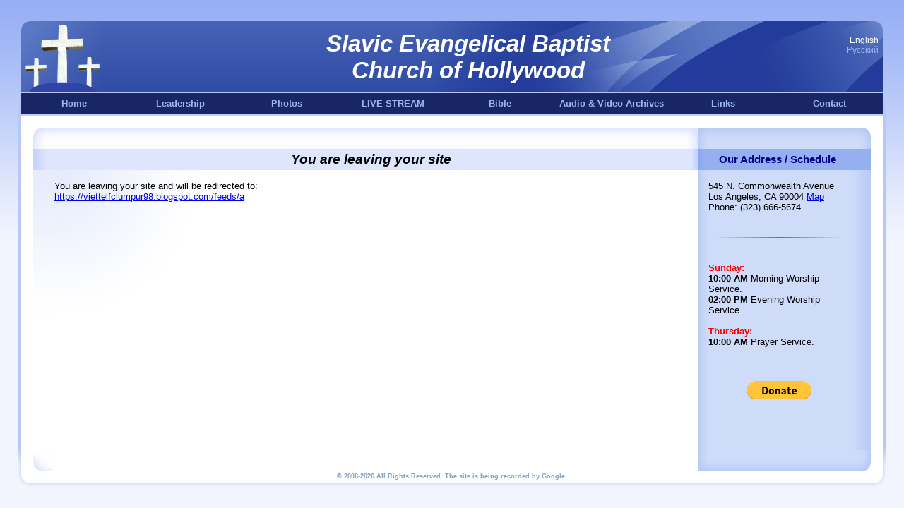

--- FILE ---
content_type: text/html
request_url: http://www.sebchurch.org/en/out/?a=https://viettelfclumpur98.blogspot.com/feeds/a
body_size: 2942
content:
<!DOCTYPE HTML PUBLIC "-//W3C//DTD HTML 4.0 Transitional//EN">
<HTML>
<HEAD>
<TITLE>Main :: Slavic Evangelical Baptist Church of Hollywood</TITLE>
<meta http-equiv="Content-Language" content="en-us">
<meta http-equiv="Content-Type" content="text/html; charset=windows-1252">
<META name=author content="Slavic Evangelical Baptist Church of Hollywood">
<META name=keywords content=",Evangelical Baptist, church, baptist Church, god, california, los angeles, hollywood ca">
<LINK rel="shortcut icon" href="/images/favicon.ico">
<LINK rel="stylesheet" type="text/css" href="/images/main.css?v=2">
<script type="text/javascript" src="/images/jquery-1.11.3.min.js"></script>
<script src="/images/ytembed.js?v=3"></script>
<script src="/images/tooltipster/jquery.tooltipster.min.js"></script>
<script src="/swfobject.js" type="text/javascript"></script>
<link rel="stylesheet" type="text/css" href="/images/tooltipster/tooltipster.css" media="screen" />
<meta name="google-site-verification" content="v3nEKLOhlnAabV5qkBKC1ILaJjeDPbmCHzzgRlrQvQI" />
</HEAD>

<BODY>
<div align="center">
<table border="0" cellspacing="0" cellpadding="0" width="100%" height="100%">
<tr height="30">
	<td colspan="3" height="30">&nbsp;</td>
</tr>
<tr height="100">
	<td width="30">&nbsp;</td>
	<td valign=top>
		<table border="0" cellspacing="0" cellpadding="0" width="100%">
			<tr>
				<td background="/images/head_bg.gif" width="115" align="left"><a href="/"><img src="/images/head1.gif" border="0"></a></td>
				<td background="/images/head_bg.gif" align="right" style="background-color: #415DB0;">
				  <div style="height: 100px; background-image: url(/images/head2.gif); background-repeat: no-repeat; background-position: right;"> 
				    <div style="padding-top: 13px; text-align: center; color: #fff; font-family: Arial,Helvetica,sans-serif; font-size: 33px; font-style: italic; font-weight: bold;">Slavic Evangelical Baptist<br />Church of Hollywood</div>
				  </div>
				</td>
				<td background="/images/head3.gif" width="70" align="right">
				<font style="font-size:12px" color="#000000">
				<span class="style1">English</span>&nbsp;&nbsp;<br />
				<a href="/ru/out/ahttps://viettelfclumpur98.blogspot.com/feeds/a" class="style1">&#1056;&#1091;&#1089;&#1089;&#1082;&#1080;&#1081;</a>&nbsp;&nbsp; 
				</font>
				<br /><br /><br /><img src="/images/s.gif" width="70" height="1">
				</td>
			</tr>
		</table>
	</td>
	<td width="30">&nbsp;</td>
</tr>
<tr>
	<td colspan="3" height="2"><img src="/images/s.gif" height="2"></td>
</tr>
<tr height="30">
	<td width="30" class="border_l">&nbsp;</td>
	<td><table style="height: 30px" cellspacing="0" cellpadding="0" width="100%" bgcolor="#192666" border="0"><tbody>
    <tr>
        <td class="links" align="center"><a class="style1" href="/en/">Home</a></td>
        <td class="links" align="center"><a class="style1" href="/en/leadership/">Leadership</a></td>
        <td class="links" align="center"><a class="style1" href="/en/photo/">Photos</a></td>
        <td class="links" align="center"><a class="style1" href="/en/live/" target="_self">LIVE STREAM</a></td>
        <td class="links" align="center"><a class="style1" href="/en/bible/">Bible</a></td>
        <td class="links" align="center"><a class="style1" href="/en/archive/">Audio &amp; Video Archives</a></td>
        <td class="links" align="center"><a class="style1" href="/en/links/">Links</a></td>
        <td class="links" align="center"><a class="style1" href="mailto:support@sebchurch.org">Contact</a></td>
    </tr>
</table></td>
	<td width="30" class="border_r"><img src="/images/s.gif" width="3"></td>
</tr>
<tr>
	<td width="30" class="border_l"><img src="/images/s.gif" width="2"></td>
	<td height="2"><img src="/images/s.gif" width="2"></td>
	<td width="30" class="border_r"><img src="/images/s.gif" width="2"></td>
</tr>
<tr>
	<td width="30" class="border_l"><img src="/images/bor3-1.gif"></td>	
	<td style="padding-top:15px; padding-left:15px; padding-right: 15px; background:#FFFFFF"><table border="0" cellpadding="0" height="100%" width="100%">
	<tr>
		<td>
			<table border="0" cellspacing="0" cellpadding="0" height="100%" width="100%">
				<tr>
					<td width="30" background="/images/iside_bg1.gif"  height="30" align="left"><img border="0" src="/images/iside1.gif" width="30" height="30"></td>
					<td background="/images/iside_bg1.gif">&nbsp;</td>
					<td width="30"><img border="0" src="/images/iside6.gif" width="30" height="30"></td>
					<td width="200" background="/images/iside_bg2.gif">&nbsp;</td>
					<td width="30" background="/images/iside_bg2.gif"  height="30" align="right"><img border="0" src="/images/iside2.gif" width="30" height="30"></td>
				</tr>
				<tr>
				  <td width="30" background="/images/iside7.gif" height="30"><img border="0" src="/images/s.gif" width="30" height="30"></td>
					<td bgcolor="#DEE5FD" align="center" height="30"><h1>You are leaving your site</h1></font></td>
				  <td width="30" background="/images/iside5.gif">&nbsp;</td>
				  <td width="200" align="center" bgcolor="#94B0F1"><font style="FONT-SIZE: 15px" face="Arial" color="#00008b"><b>Our Address / Schedule</b></font>&nbsp;</td>
				  <td width="30" bgcolor="#94B0F1">&nbsp;</td>
				</tr>
				<tr>
					<td width="30" style="background-repeat: repeat-x;" background="/images/iside_bg9.gif"><img border="0" src="/images/s.gif" width="30" height="200"></td>
					<td valign="top" style="background-repeat: no-repeat; padding-top:15" background="/images/iside_bg4.gif"><script>
var link = 'https://viettelfclumpur98.blogspot.com/feeds/a';
if (link){
  setTimeout('document.location.href = link', 4000);
}
</script>
You are leaving your site and will be redirected to:<br>
<a href='https://viettelfclumpur98.blogspot.com/feeds/a'>https://viettelfclumpur98.blogspot.com/feeds/a</a></td>
					<td width="30" background="/images/iside_bg0.gif">&nbsp;</td>
					<td valign="top" width="200" bgcolor="#CEDBF9" style=" padding-top:15"><p><span style="font-family: Arial; color: #000000; font-size: 13px">545 N. Commonwealth Avenue<br />Los Angeles, CA 90004 <a target="_blank" href="/en/out/?a=gmap">Map</a><br />Phone: (323) 666-5674<br /><br /></span></p><span style="font-family: Arial; color: #000000; font-size: 13px"><span style="font-family: Arial; color: #000000; font-size: 13px"><hr /><p><span style="font-family: Arial; color: #ff0000; font-size: 13px"><strong><br />Sunday:</strong></span><span style="font-family: Arial; color: #000000; font-size: 13px"><br /><strong>10:00</strong> <strong>AM</strong> Morning Worship Service.</span><span style="font-family: Arial; color: #000000; font-size: 13px"><br /><strong>02:00 PM</strong><font size="2"> Evening Worship Service</font></span><span style="font-family: Arial"><font color="#0000ff"><span style="font-size: x-small" class="Apple-style-span">.</span></font></span></p><p>&nbsp;</p><p><strong style="color: #ff0000">Thursday:</strong></p><p><strong>10:00 AM</strong> Prayer Service.</p><p>&nbsp;</p><p>&nbsp;</p></span></span>
                    <div align="center"><br />
                        <form action="https://www.paypal.com/cgi-bin/webscr" method="post">
                        <input type="hidden" name="cmd" value="_s-xclick">
                        <input type="hidden" name="hosted_button_id" value="5401505">
                        <input type="image" src="https://www.paypal.com/en_US/i/btn/btn_donate_LG.gif" border="0" name="submit" alt="PayPal - The safer, easier way to pay online!"><img alt="" border="0" src="https://www.paypal.com/en_US/i/scr/pixel.gif" width="1" height="1">
                        </form>
                    </div>
                    </td>
				  <td width="30" background="/images/iside_bg5.gif">&nbsp;</td>
				</tr>
				<tr>
					<td width="30" height="30" ><img border="0" src="/images/iside3.gif" width="30" height="30"></td>
					<td>&nbsp;</td>
					<td width="30"><img border="0" src="/images/iside8.gif"></td>
					<td width="200" bgcolor="#CEDBF9" background="/images/iside_bg7.gif">&nbsp;</td>
					<td width="30" height="30" ><img border="0" src="/images/iside4.gif" width="30" height="30"></td>
				</tr>
			</table>
		</td>
	</tr>
</table></td>
	<td width="30" class="border_r"><img src="/images/bor4-1.gif"></td>
</tr>
<tr height="20">
	<td align="right"><img src="/images/bor3-2.gif"></td>
	<td>
	<table border="0" cellspacing="0" cellpadding="0" width="100%">
		<tr>
			<td width="15"><img src="/images/bor5.gif"></td>
			<td background="/images/bor7.gif" align="center" valign="top">
		<font class="bottom" color="#7d9ec0"><strong>
		&copy; 2008-2026 
		All Rights Reserved.
		The site is being recorded by Google.
		</strong></font>
			</td>
			<td width="15"><img src="/images/bor6.gif"></td>
		</tr>
	</table>
	</td>
	<td><img src="/images/bor4-2.gif"></td>
</tr>
<tr>
	<td colspan="3" height="3" align="center"><img src="/images/s.gif" width="1" height="30"></td>
</tr>
</table>
</div>

<div class="stats">
<script>
var inFocus = true;
$(window).focus(function() {
    inFocus = true;
})
.blur(function() {
    inFocus = false;
});


var GA = function(){
  if (!inFocus){
    return false;
  }
  
  (function(i,s,o,g,r,a,m){i['GoogleAnalyticsObject']=r;i[r]=i[r]||function(){
  (i[r].q=i[r].q||[]).push(arguments)},i[r].l=1*new Date();a=s.createElement(o),
  m=s.getElementsByTagName(o)[0];a.async=1;a.src=g;m.parentNode.insertBefore(a,m)
  })(window,document,'script','//www.google-analytics.com/analytics.js','ga');

  ga('create', 'UA-55738736-1', 'auto');
  ga('send', 'pageview');
}

GA();
setInterval('GA()', 2.5*60*1000);

$(document).ready(function() {
  $('.tooltip').tooltipster();
});
</script>
</div>

</body>
</html>

--- FILE ---
content_type: text/css
request_url: http://www.sebchurch.org/images/main.css?v=2
body_size: 6052
content:
BODY {
	SCROLLBAR-FACE-COLOR: #d4d0c8;
	SCROLLBAR-HIGHLIGHT-COLOR: #ffffff;
	SCROLLBAR-SHADOW-COLOR: #808080;
	SCROLLBAR-3DLIGHT-COLOR: #d4d0c8;
	SCROLLBAR-ARROW-COLOR: #000000;
	SCROLLBAR-TRACK-COLOR: #d4d0c8;
	BACKGROUND-REPEAT: repeat-x;
	SCROLLBAR-DARKSHADOW-COLOR: #404040;
	MARGIN: 0px;
	background-image: url(/images/page_bg.gif);
	background-repeat: repeat-x;
	background-color: #f2f5fe;
}

hr {
	width: 90%;
	margin: 20px 5%;
	border: 0;
	height: 1px;
	background-image: -webkit-linear-gradient(left, rgba(0,0,0,0), rgba(25,38,102,0.6), rgba(0,0,0,0));
	background-image: -moz-linear-gradient(left, rgba(0,0,0,0), rgba(25,38,102,0.6), rgba(0,0,0,0));
	background-image: -ms-linear-gradient(left, rgba(0,0,0,0), rgba(25,38,102,0.6), rgba(0,0,0,0));
	background-image: -o-linear-gradient(left, rgba(0,0,0,0), rgba(25,38,102,0.6), rgba(0,0,0,0));
}

table, td {
	border-width: 0px;
	font-family: arial;
	font-size: 13px;
}

.style1 {
	COLOR: #FFF;
}
A.style1:link {
	COLOR: #9cb4f6;
	TEXT-DECORATION: none
}
A.style1:visited {
	COLOR: #9cb4f6;
	TEXT-DECORATION: none
}
A.style1:active {
	COLOR: #9cb4f6;
	TEXT-DECORATION: none
}
A.style1:hover {
	COLOR: #CEDAFA;
	TEXT-DECORATION: underline;
}

.style2 {
	COLOR: #003;
}
A.style2:link {
	COLOR: #339;
	TEXT-DECORATION: none
}
A.style2:visited {
	COLOR: #339;
	TEXT-DECORATION: none
}
A.style2:active {
	COLOR: #339;
	TEXT-DECORATION: none
}
A.style2:hover {
	COLOR: #339;
	TEXT-DECORATION: underline;
}

.HeadPlay {
	COLOR: #006;
	font-family: Georgia;
	font-size: 19px;
}

A.HeadPlay:link {
	COLOR: 448AA8;
	TEXT-DECORATION: none
}
A.HeadPlay:visited {
	COLOR: #448AA8;
	TEXT-DECORATION: none
}
A.HeadPlay:active {
	COLOR: #448AA8;
	TEXT-DECORATION: none
}
A.HeadPlay:hover {
	COLOR: #448AA8;
	TEXT-DECORATION: underline;
}

.BodyPlay {
	COLOR: #000;
	font-family: arial;
	font-size: 13px;
	text-decoration: none;
}
A.BodyPlay:hover {
	TEXT-DECORATION: underline
}

.links {
	font-family: Arial;
	font-size: 13px;
	font-weight: bold;
	text-align: center;
	color: #FFF;
	width: 11%;
	white-space:nowrap;
}

.centr_katalog {
	font-size: 10pt;
	color: #546678;
	margin-bottom: 30px;
}
.centr_katalog table {
	float: left;
}
.centr_katalog img {
	border: 2px solid #dce8ea;
	float: none;
	margin-top: 0px;
	margin-bottom: 10px;
}
.centr_katalog a:hover img {
	border: 2px solid #546678;
	float: none;
	margin-top: 0px;
	margin-bottom: 10px;
}
.centr_katalog a {
	font-size: 10pt; color: #546678;
}
.centr_katalog a:hover {
	color: #38adfd;
}

.border_l {
	background-image: url(/images/bor1.gif);
	background-position:right;
	background-repeat:repeat-y;
	vertical-align: bottom;
	text-align: right;
}
.border_r {
	background-image: url(/images/bor2.gif);
	background-position:left;
	background-repeat:repeat-y;
	vertical-align: bottom;
	text-align:left;
}


.bottom {
	COLOR: #7d9ec0;
	TEXT-DECORATION: none;
	font-family: Tahoma, Geneva, sans-serif;
	font-size: 9px;
}

A.bottom:link {
	COLOR: #7d9ec0;
	TEXT-DECORATION: none;
	font-family: Tahoma, Geneva, sans-serif;
	font-size: 9px;
}
A.bottom:visited {
	COLOR: #7d9ec0;
	TEXT-DECORATION: none;
	font-family: Tahoma, Geneva, sans-serif;
	font-size: 9px;
}
A.bottom:active {
	COLOR: #7d9ec0;
	TEXT-DECORATION: underline;
	font-family: Tahoma, Geneva, sans-serif;
	font-size: 9px;
}
A.bottom:hover {
	COLOR: #7d9ec0;
	TEXT-DECORATION: underline;
	font-family: Tahoma, Geneva, sans-serif;
	font-size: 9px;
}

h1 {
	COLOR: #000000;
	font-size: 19px;
	font-style:italic;
	font-family:"Georgia", "Arial", "sans-serif";
	margin: 0;
}
h2 {
	COLOR: #000000;
	font-size: 16px;
	font-family:"Georgia", "Arial", "sans-serif";
	margin: 10px;
}
h3 {
	color: #FFF;
	font-size: 33px;
	font-style: italic;
	font-weight: bold;
	font-family: Arial, Helvetica, sans-serif;
	margin: 0;
}
p {
	margin: 0;
}
sup {
	color: #006699;
	font-size: .7em;
	line-height: 1;
}

div.stats {
	display:inline;
	height:0px;
	left:-1000px;
	margin:0px;
	padding:0px;
	position:absolute;
	top:-1000px;
	visibility:hidden;
	width:0px
}
.LiveClock{
	font-family:Arial, Helvetica, sans-serif;
	font-size:18px;
	font-weight:bold;
	color:#448AA8;
}

.archive_head{
  font-size:16px;
  text-align: center;
  font-weight: bold;
  font-style:italic;
  font-family:"Georgia", "Arial", "sans-serif";
}
.archive_head span{
  padding: 0 25px;
}
.archive_head span a{
  text-decoration: none;
  color: black;
}
.archive_head a:hover, .archive_head a.selected{
  color: blue;
  text-decoration: underline;
}



.ytPlayer {
    margin: auto;
    text-align: center;
}
.ytlist {
    list-style: outside none none;
    margin: 0;
    padding: 0;
    display: inline-block;
    white-space: nowrap;
}
.ytlist::after {
    clear: both;
    content: ".";
    display: block;
    height: 0;
    visibility: hidden;
}
.ytlist li {
    display: inline;
    float: left;
    margin: 4px;
    white-space: nowrap;
}
.ytlist table {
    width: 100%;
}
.ytlist td {
    padding: 5px;
    vertical-align: top;
}
.ytlist h3 {
    line-height: 1.55em;
    margin: 0;
}
.ytlist a {
    padding: 0;
}
.ytlist .ytlistDate {
    padding-top: 5px;
}
.clip span {
    overflow: hidden;
    position: relative;
    width: 288px;
}
.clip img {
    display: block;
    width: 288px;
}
.small .clip span {
    overflow: hidden;
    position: relative;
    width: 100px;
}
.small .clip img {
    display: block;
    width: 100px;
}
.small.YouTube .clip img {
    width: 99px;
}
#ytPage {
    height: 20px;
    list-style: inside none none;
    margin: 0;
    padding: 0;
}
#ytPage .ytNext {
    color: #192666;
}
#ytPage .ytNext:hover {
    TEXT-DECORATION: underline;
}
#ytPage .ytPrev {
    display: inline-block;
}
input, select, textarea {
    font-size: 1.1em;
    padding: 3px;
}

--- FILE ---
content_type: text/plain
request_url: https://www.google-analytics.com/j/collect?v=1&_v=j102&a=1766496263&t=pageview&_s=1&dl=http%3A%2F%2Fwww.sebchurch.org%2Fen%2Fout%2F%3Fa%3Dhttps%3A%2F%2Fviettelfclumpur98.blogspot.com%2Ffeeds%2Fa&ul=en-us%40posix&dt=Main%20%3A%3A%20Slavic%20Evangelical%20Baptist%20Church%20of%20Hollywood&sr=1280x720&vp=1280x720&_u=IEBAAEABAAAAACAAI~&jid=990507034&gjid=1899944006&cid=980018328.1767833894&tid=UA-55738736-1&_gid=1462164749.1767833894&_r=1&_slc=1&z=724465316
body_size: -285
content:
2,cG-YVTDLVSMMT

--- FILE ---
content_type: text/javascript
request_url: http://www.sebchurch.org/images/ytembed.js?v=3
body_size: 20772
content:
<!--

/* Source: http://yvoschaap.com */
/* Build first in '06 */
/* 1/4/2015: upgraded to YouTube API v3 */
/* 6/5/2015: added back views and duration  */

Function.prototype.bind = function(obj, args) {
    var method = this,
        temp = function() {
            return method.call(obj, args);
        };

    return temp;
}

var ytEmbed = {

    ytQuery: 0,
    cl: 0,
    callback: {},
    cfg: {},
    player: false,

    /**
     * Main Init Method
     */
    init: function(cfg) {

        this.cfg = cfg || {};

        // temp hardcode our own key if not provided
        if (!this.cfg.key) {
                this.cfg.key = 'AIzaSyA8OmKcw2DMNkJicyCJ0vqvf90xgeH52zE';
        }

        if (!this.cfg.block) {
            this.message('Please set the block element in the config file.');
        } else {
            if (!this.cfg.type) {
                this.message('You must provide a type: search, user, playlist, featured in the insertVideos function.');
            } else if (!this.cfg.q && !this.cfg.id) {
                this.message('You must provide a query: search keywords, playlist ID, or username.');
            } else if (!this.cfg.key) {
                this.message('New: You must provide a Google Developer API key: <strong><a href="https://developers.google.com/youtube/registering_an_application">get key</a></strong>.');
            } else {
                //this.message('Loading YouTube videos. Please wait...');

                //create a javascript element that returns our JSONp data.
                var script = document.createElement('script');
                script.setAttribute('type', 'text/javascript');

                //a counter
                this.ytQuery++;

                //settings

                if (!this.cfg.paging) {
                    this.cfg.paging = true;
                }
                if (!this.cfg.results) {
                    this.cfg.results = 10;
                }
                if (!this.cfg.meta) {
                    this.cfg.meta = false;
                }

                if (!this.cfg.order) {
                    //deprecated in v3
                    this.cfg.orderby = 'relevance';
                    this.cfg.sortorder = 'descending';
                }
                if (!this.cfg.thumbnail) {
                    this.cfg.thumbnail = 200;
                }
                if (!this.cfg.height) {
                    this.cfg.height = 390;
                }
                if (!this.cfg.width) {
                    this.cfg.width = 640;
                }


                switch (this.cfg.order) {
                    case "new_first":
                        this.cfg.orderby = 'date';
                        //this.cfg.sortorder = 'ascending';
                        break;
			
                    case "published":
                        this.cfg.orderby = 'published';
                        //this.cfg.sortorder = 'ascending';
                        break;

                    case "highest_rating":
                        this.cfg.orderby = 'rating';
                        //this.cfg.sortorder = 'descending';
                        break;

                    case "most_relevance":
                        this.cfg.orderby = 'relevance';
                        //this.cfg.sortorder = 'descending';
                        break;
                }
                var url = "https://www.googleapis.com";

                //what data do we need: a search, a user search, a playlist
                switch (this.cfg.type) {
                    case "search":
                        url += '/youtube/v3/search?q=' + this.cfg.q + '&type=video&callback=ytEmbed.callback[' + this.ytQuery + ']&order=' + this.cfg.orderby;
                        break;

                    case "user":
                        url += '/youtube/v3/channels?forUsername=' + this.cfg.q + '&callback=ytEmbed.callback[' + this.ytQuery + ']';
                        break;

                    case "playlist":
                        url += '/youtube/v3/playlistItems?playlistId=' + this.cfg.q + '&callback=ytEmbed.callback[' + this.ytQuery + ']&order=' + this.cfg.orderby;
                        break;

                    case "videos":
                        url += '/youtube/v3/videos?id=' + this.cfg.q + '&callback=ytEmbed.callback[' + this.ytQuery + ']&order=' + this.cfg.orderby;
                        break;

                    case "featured":
                        url += '/youtube/v3/videos?chart=mostPopular&callback=ytEmbed.callback[' + this.ytQuery + ']';
                        break;

                    case "channel":
                        url += '/youtube/v3/channels?id=' + this.cfg.q + '&callback=ytEmbed.callback[' + this.ytQuery + ']';
                        break;

                    default:
                        this.message('Unknown setting type. Use: search, playlist or user.');
                        return;
                        break;
                }

                if (this.cfg.type == "user"||this.cfg.type == "channel") {
                    url += '&part=contentDetails';
                } else if (this.cfg.type == "search" && this.cfg.meta) {
                    url += '&part=id'; //note part=id doesnt work for playlist. get list /videos with metadata
                } else if (this.cfg.type == "search") {
                    url += '&part=snippet'; //only thing it returns
                } else if (this.cfg.type == "videos") {
                    url += '&part=snippet,contentDetails,statistics'; //all details
                } else {
                    url += '&part=snippet,contentDetails';
                }

                if (this.cfg.type == "user"||this.cfg.type == "channel") {
                    url += '&maxResults=1';
                } else if (this.cfg.results) {
                    url += '&maxResults=' + this.cfg.results;
                }

                if (this.cfg.pageToken) {
                    url += '&pageToken=' + this.cfg.pageToken;
                }

                url += '&key=' + this.cfg.key;
                url += '&prettyPrint=false';

                script.setAttribute('src', url);

                cfg.mC = this.ytQuery;
                if (this.cfg.type == "user"||this.cfg.type == "channel") {
                    this.callback[this.ytQuery] = function(json) {
                        //get the first result for username, and create a channelId request
                        if (json.pageInfo.totalResults == 1) {
                            var playlistId = json.items[0].contentDetails.relatedPlaylists.uploads;
                            cfg.type = 'playlist';
                            cfg.q = playlistId;
                            ytEmbed.init(cfg);
                        } else {
                            ytEmbed.message('Can\'t find this user defined in q');
                        }
                    }
                } else if ((this.cfg.type == "playlist" || this.cfg.type == "search") && this.cfg.meta) {
                    this.callback[this.ytQuery] = function(json) {
                        //get meta data of playlist videos


                        //grab IDs of playlist. /playlist needs extract id from snippet, else default on id
                        if (json.items) {
                            var ids = '';
                            for (var i = 0; i < json.items.length; i++) {

                                if (json.items[i].snippet) {
                                    ids += json.items[i].snippet.resourceId.videoId + ",";
                                } else if (json.items[i].id) {
                                    ids += json.items[i].id.videoId + ",";
                                }

                            }

                            //request video details
                            cfg.type = 'videos';
                            cfg.q = ids;
                            ytEmbed.init(cfg);
			    
			//    console.log(cfg)
                        } else {
                            ytEmbed.message('An error occured:<br>' + json.error.message);
                        }
                    }
                } else {
                    this.callback[this.ytQuery] = function(json) {
                        ytEmbed.listVideos(json, cfg);
                    }
                }


                //attach script to page, this will load the data into our page and call the funtion ytInit[ytQuery]
                document.getElementsByTagName('head')[0].appendChild(script);
            }
        }

    },


    /**
     * Build videos (static)
     */
    listVideos: function(json, cfg) {
        this.cfg = cfg;
        if (!this.cfg.player) {
            this.cfg.player = 'embed';
        }
        if (!this.cfg.layout) {
            this.cfg.layout = 'full';
        }

        var div = document.getElementById(this.cfg.block);

        var children = div.childNodes;
        for (var i = children.length; i > -1; i--) {
            if (children[i] && (children[i].className.indexOf("error") !== -1 || children[i].tagName === "UL")) { /* is error message or result list */
                div.removeChild(children[i]);
            }
        }
        
        var firstID = false;

        div.innerHTML = ''; //clear ul
        if (json.error) {
            this.message('An error occured:<br>' + json.error.message);
        } else if (json.items) {
            var ul = document.createElement('ul');
            ul.className = 'ytlist';

            var playlist = "";

            for (var i = 0; i < json.items.length; i++) {
                var entry = json.items[i];

                //playlist need this
                if (entry.snippet && entry.snippet.resourceId) {
                    var id = entry.snippet.resourceId.videoId;
                } else if (entry.id.videoId) {
                    var id = entry.id.videoId;
                } else {
                    var id = entry.id;
                }

                if (id) {
                    playlist += id + ",";
                }

                var li = document.createElement('li');

                //a link to our javascript overlay function
                var a = document.createElement('a');
                a.className = 'clip';

                if (this.cfg.player == 'embed') {
                    if (this.cfg.parent) {
                        //a.setAttribute('href','#'+this.cfg.parent+'Player');
                    } else {
                        //a.setAttribute('href','#'+this.cfg.block+'Player');
                    }
                    a.style.cursor = 'pointer';

                    if (a.addEventListener) {
                        a.addEventListener('click', this.playVideo.bind(this, {
                            'id': id,
                            'cfg': cfg
                        }), false);
                    } else if (a.attachEvent) {
                        a.attachEvent('onclick', this.playVideo.bind(this, {
                            'id': id,
                            'cfg': cfg
                        }));
                    }
                } else {
                    a.setAttribute('href', 'https://www.youtube.com/watch?v=' + id + '&list=UL');
                }

                var span = document.createElement('span');
                a.appendChild(span);
                var img = document.createElement('img');

                img.setAttribute('src', (entry.snippet.thumbnails ? entry.snippet.thumbnails.medium.url : ''));
		img.setAttribute('title', entry.snippet.title + (entry.snippet.description ? '<br>' + entry.snippet.description : '') + '<br>'  + entry.snippet.publishedAt.replace(/T.*/,'') + (entry.snippet.thumbnails ? '<br><br><img src="'+entry.snippet.thumbnails.medium.url+'">' : '') );
		img.setAttribute('class', 'tooltip');
                span.appendChild(img);
                var em = document.createElement('em');
                span.appendChild(em);
		
		// save firstID
		firstID = !firstID ? entry.contentDetails.videoId : firstID;
		
		// published Date
		var month_names_short = ['Jan', 'Feb', 'Mar', 'Apr', 'May', 'Jun', 'Jul', 'Aug', 'Sep', 'Oct', 'Nov', 'Dec'];
		var pDate = new Date(entry.snippet.publishedAt);
		var published = document.createElement('div');
		    published.innerHTML = pDate.getDate() + ' ' + month_names_short[pDate.getMonth()];
		    published.setAttribute('class', 'ytlistDate');
		span.appendChild(published);
		
                //uploaded
                if (this.cfg.layout == 'thumbnails') {
                    li.className = 'small';
                    li.appendChild(a);
                } else {
                    //this.cfg.layout = full
                    li.innerHTML = '<table cellspacing="0" cellpadding="0" border="0"><tr><td valign="top" rowspan="2"></td><td valign="top"><h3>' + entry.snippet.title + '</h3><span>' + this.formatDescription(entry.snippet.description) + '</span></td><td valign="top" style="width: 150px" class="meta"><div>' + (entry.contentDetails ? 'Duration: ' + ytEmbed.formatDuration(entry.contentDetails.duration) + '<br>' : '') + (entry.statistics ? 'Views: ' + entry.statistics.viewCount + '<br>' : '') + 'From: <a href="http://www.youtube.com/profile?user=' + entry.snippet.channelTitle + '">' + entry.snippet.channelTitle + '</a></div></td></tr></table>';
                    li.firstChild.firstChild.firstChild.firstChild.appendChild(a);
                }
                ul.appendChild(li);
            }
            
            // YouTube Link
            var li = document.createElement('li');
		li.className = 'small YouTube';
		li.innerHTML = '<a href="https://www.youtube.com/channel/UCHva-ilBa4s9kOF4kwdtlWA" target="_blank" style="cursor: pointer;" class="clip"><img src="/images/goyoutube.png"></a>';
		ul.appendChild(li);
		

            //for fixed to bottom videos
            if (this.cfg.position == "fixed_bottom") {
                div.style.position = "fixed";
                div.style.bottom = '0px';
                div.style.left = '0px';
                //document bottom add X (height) pixels margin
            }
            div.appendChild(ul);

            //playlist
            if (this.cfg.playlist == true) {
                this.cfg.playerVars.playlist = playlist.substr(0, playlist.length - 1);
            }
            
            if (this.cfg.player == "embed") {
                //set settings

                ytPlayerParams.videoId = this.cfg.display_first == true ? firstID : id;

                //other settings
                if (this.cfg.playerVars) {
                    ytPlayerParams.playerVars = this.cfg.playerVars;
                }

                this.player = this.createPlayer(this.cfg);
            }

            if (this.cfg.paging == true && json.nextPageToken) {
                this.cfg.display_first = false;
                var pul = document.createElement('ul');
                pul.setAttribute('id', 'ytPage');
                if (json.nextPageToken) {
                    var li = document.createElement('li');

                    var a = document.createElement('a');
                    a.className = 'ytNext';
                    a.style.cursor = 'pointer';

                    li.appendChild(a);
                    if (a.addEventListener) {
                        a.addEventListener('click', ytEmbed.loadNext.bind(this, {
                            cfg: cfg,
                            token: json.nextPageToken
                        }), false);
                    }
                    a.innerHTML = 'Load next...';
                    li.appendChild(a); //do through bind
                    pul.appendChild(li);
                }

                if (json.prevPageToken) {
                    var li = document.createElement('li');

                    var a = document.createElement('a');
                    a.setAttribute('class', 'ytPrev');
                    a.style.cursor = 'pointer';

                    if (a.addEventListener) {
                        a.addEventListener('click', ytEmbed.loadPrevious.bind(this, {
                            cfg: cfg,
                            token: json.prevPageToken
                        }), false);
                    }
                    a.innerHTML = 'Load previous...';
                    li.appendChild(a);
                    pul.appendChild(li);
                }

                div.appendChild(pul);
            }
            
            $('.tooltip').tooltipster({
	      animation: 'fade',
	      delay: 0,
	      theme: 'tooltipster-default',
	      touchDevices: false,
	      trigger: 'hover',
	      contentAsHTML: true
	    });

        } else {
            this.message('No YouTube videos found for your query:<br>Type:\'' + this.cfg.type + '\'<br>Query: \'' + this.cfg.q + '\'');
        }
    },
    /**
     * Create the inline player supporting html5 and flash through iframe
     */
    createPlayer: function(cfg) {
        var div = document.getElementById(cfg.block);

        var hold = document.createElement('div');
        hold.className = 'ytPlayer';

        var iframe = document.createElement('iframe');
        iframe.setAttribute('id', cfg.block + 'Player');
        iframe.setAttribute('width', cfg.width);
        iframe.setAttribute('height', cfg.height);
        iframe.setAttribute('frameBorder', '0');
        iframe.setAttribute('src', 'http://www.youtube.com/embed/' + ytPlayerParams.videoId + '?autoplay=' + ytPlayerParams.autoplay + '&modestbranding=1&list=UL'); //controlbar set

        hold.appendChild(iframe);
        div.insertBefore(hold, div.firstChild);

        return iframe;
    },
    /**
     * Format rating (rating/ratingCount)
     */
    formatRating: function(rt, rc) {

    },

    /**
     * Format duration (sec to min) using videos#contentDetails.duration
     */
    formatDuration: function(dr) {
        return dr.replace(/(M|H)/g, ':').replace("S", "").substr(2);
    },

    /**
     * Format description (description to snippet) (read more expand)
     */
    formatDescription: function(ds) {
        if (ds) {
            if (ds.length > 255) {
                return ds.substr(0, 252) + '...';
            } else {
                return ds;
            }
        } else {
            return "No description available.";
        }
    },

    /**
     * Format date (2009-08-10T09:04:20.000Z to time)
     */
    formatDate: function(dt) {
        if (dt) {
            return dt.substr(0, 10)
        } else {
            return "unknown";
        }
    },
    /**
     * Depreciated
     */
    mousOverImage: function(a, b, c) {

    },
    /**
     * Depreciated
     */
    mouseOutImage: function(a, b) {

    },
    /**
     * Load next (page)
     */
    loadNext: function(data) {
        data.cfg.pageToken = data.token;
        ytEmbed.init(data.cfg);
    },
    /**
     * Load previous (page)
     */
    loadPrevious: function(data) {
        data.cfg.pageToken = data.token;
        ytEmbed.init(data.cfg);
    },
    /**
     * Sorting by commtns, views, date
     */
    sortList: function(json) {

    },

    /**
     * Play video (static)
     */
    playVideo: function(data) {
     //   console.log(data);
        if (data.cfg.parent) {
            var player = document.getElementById(data.cfg.parent + "Player");
        } else {
            var player = document.getElementById(data.cfg.block + "Player");
        }

        if (!player) {
            ytPlayerParams.videoId = data.id;
            ytPlayerParams.autoplay = 1;

            this.createPlayer(data.cfg);
        } else {
            player.setAttribute('src', 'http://www.youtube.com/embed/' + data.id + '?autoplay=1&modestbranding=1&list=UL&origin=' + document.location.protocol + '//' + document.location.hostname);
        }
    },
    /**
     * Test
     */
    test: function(e, b) {
     //   console.log(e);
     //   console.log(b);
     //   console.log(this.cfg.block);
    },

    /**
     * onPlayerReady video
     */
    onPlayerReady: function(id) {
        //set flag
    },

    /**
     * onPlayerStateChange video
     */
    onPlayerStateChange: function(id) {
        //
    },

    /**
     * Messages log
     */
    message: function(msg) {
        if (!ytEmbed.cfg.block) {
            //attach message to body?
        } else {
            document.getElementById(ytEmbed.cfg.block).innerHTML = '<div class="error">' + msg + '</div>';
        }
    }
};

/**
 * Using the embed player
 */
var ytPlayer;
var ytPlayerParams = {
    autoplay: 0,
    modestbranding: 1,
    events: {
        'onReady': ytEmbed.onPlayerReady,
        'onStateChange': ytEmbed.onPlayerStateChange
    }
};

-->